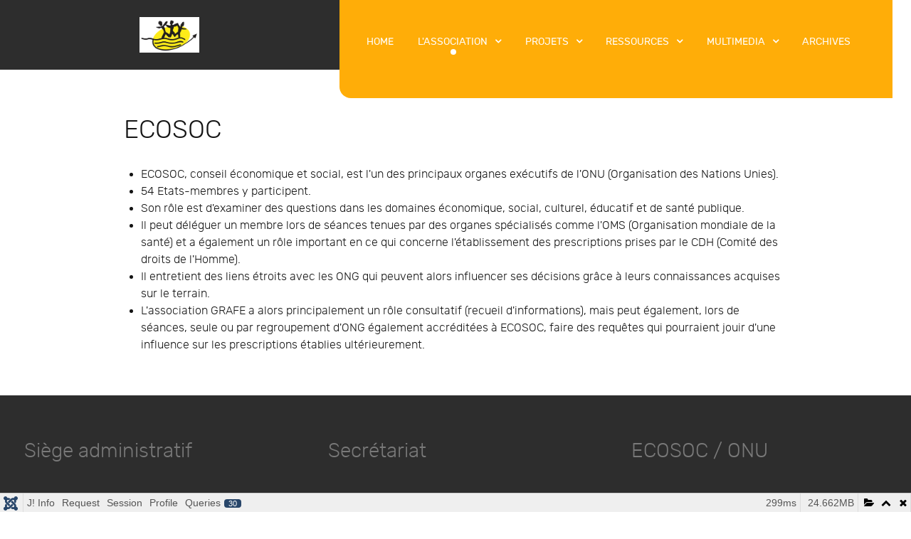

--- FILE ---
content_type: text/html; charset=utf-8
request_url: https://assografe.ch/index.php/fr-fr/l-association/qu-est-ce-que-l-ecosoc
body_size: 13767
content:
<!DOCTYPE html>
<html lang="fr-FR" dir="ltr">
        
<head>
    
            <meta name="viewport" content="width=device-width, initial-scale=1.0">
        <meta http-equiv="X-UA-Compatible" content="IE=edge" />
        

        
            
         <meta charset="utf-8">
	<meta name="author" content="Super User">
	<meta name="description" content="Association GRAFE">
	<meta name="generator" content="Joomla! - Open Source Content Management">
	<title>Qu'est-ce que l'ECOSOC</title>
	<link href="https://assografe.ch/index.php/fr-fr/l-association/qu-est-ce-que-l-ecosoc" rel="alternate" hreflang="fr-FR">
	<link href="https://assografe.ch/index.php/en/l-association-2/qu-est-ce-que-l-ecosoc" rel="alternate" hreflang="en-GB">

    <link href="/media/vendor/fontawesome-free/css/fontawesome.css?5.15.4" rel="stylesheet" data-asset-name="fontawesome" />
	<link href="/media/mod_languages/css/template.css?66ba47bcd4cb20ea51da44a090ec4c9a" rel="stylesheet" data-asset-name="mod_languages" />
	<link href="/media/plg_system_debug/css/debug.css?66ba47bcd4cb20ea51da44a090ec4c9a" rel="stylesheet" data-asset-name="plg.system.debug" data-asset-dependencies="fontawesome" />
	<link href="/media/gantry5/engines/nucleus/css-compiled/nucleus.css" rel="stylesheet" />
	<link href="/templates/rt_protean/custom/css-compiled/protean_9.css" rel="stylesheet" />
	<link href="/media/gantry5/engines/nucleus/css-compiled/bootstrap5.css" rel="stylesheet" />
	<link href="/media/system/css/joomla-fontawesome.min.css" rel="stylesheet" />
	<link href="/media/system/css/debug.css" rel="stylesheet" />
	<link href="/media/gantry5/assets/css/font-awesome.min.css" rel="stylesheet" />
	<link href="/templates/rt_protean/custom/css-compiled/protean-joomla_9.css" rel="stylesheet" />
	<link href="/templates/rt_protean/custom/css-compiled/custom_9.css" rel="stylesheet" />
	<link href="/templates/rt_protean/css/animate.css" rel="stylesheet" />
	<style>.g-owlcarousel-layout-standard .owl-item > div .g-owlcarousel-content {
    left: 10%;
    width: 45%;
}</style>

    <script src="/media/vendor/jquery/js/jquery.js?3.7.1" data-asset-name="jquery"></script>
	<script src="/media/legacy/js/jquery-noconflict.js?647005fc12b79b3ca2bb30c059899d5994e3e34d" data-asset-name="jquery-noconflict" data-asset-dependencies="jquery"></script>
	<script src="/media/plg_system_debug/js/debug.js?66ba47bcd4cb20ea51da44a090ec4c9a" defer data-asset-name="plg.system.debug" data-asset-dependencies="jquery"></script>
	<script src="https://code.jquery.com/ui/1.11.4/jquery-ui.min.js"></script>
	<link href="https://assografe.ch/index.php/fr-fr/l-association/qu-est-ce-que-l-ecosoc" rel="alternate" hreflang="x-default">

    
                
</head>

    <body class="gantry site com_content view-article no-layout no-task dir-ltr itemid-117 outline-9 g-offcanvas-left g-default g-style-preset4">
        
                    

        <div id="g-offcanvas"  data-g-offcanvas-swipe="0" data-g-offcanvas-css3="1">
                        <div class="g-grid">                        

        <div class="g-block size-100">
             <!-- START PARTICLE mobile-menu-7951 -->
            <div id="mobile-menu-7951-particle" class="g-content g-particle">            <div id="g-mobilemenu-container" data-g-menu-breakpoint="48rem"></div>
            </div>            <!-- END PARTICLE mobile-menu-7951 -->
        </div>
            </div>
    </div>
        <div id="g-page-surround">
            <div class="g-offcanvas-hide g-offcanvas-toggle" role="navigation" data-offcanvas-toggle aria-controls="g-offcanvas" aria-expanded="false"><i class="fa fa-fw fa-bars"></i></div>                        

                    
                <section id="g-top">
                                        <div class="g-grid">                        

        <div class="g-block size-100">
             <div class="g-system-messages">
                                            
<div id="system-message-container">
    </div>

            
    </div>
        </div>
            </div>
            
    </section>
        
                <section id="g-navigation">
                                        <div class="g-grid">                        

        <div class="g-block size-38 box6 nomarginall center">
             <!-- START PARTICLE logo-5992 -->
            <div id="logo-5992-particle" class="g-content g-particle">            <a href="/" target="_self" title="Protean" aria-label="Protean" rel="home" class="g-logo">
                        <img src="/images/homepage/logo.png" style="max-height: 50px" alt="Protean" />
            </a>
            </div>            <!-- END PARTICLE logo-5992 -->
        </div>
                    

        <div class="g-block size-62 box1 nomarginall align-left">
             <!-- START PARTICLE menu-4196 -->
            <div id="menu-4196-particle" class="g-content g-particle">            <nav class="g-main-nav" data-g-hover-expand="true">
        <ul class="g-toplevel">
                                                                                                                
        
                
        
                
        
        <li class="g-menu-item g-menu-item-type-component g-menu-item-109 g-standard  ">
                            <a class="g-menu-item-container" href="/index.php/fr-fr/">
                                                                <span class="g-menu-item-content">
                                    <span class="g-menu-item-title">Home</span>
            
                    </span>
                                                </a>
                                </li>
    
                                                                                                
        
                
        
                
        
        <li class="g-menu-item g-menu-item-type-component g-menu-item-110 g-parent active g-standard g-menu-item-link-parent ">
                            <a class="g-menu-item-container" href="/index.php/fr-fr/l-association">
                                                                <span class="g-menu-item-content">
                                    <span class="g-menu-item-title">L&#039;association</span>
            
                    </span>
                    <span class="g-menu-parent-indicator" data-g-menuparent=""></span>                            </a>
                                                                            <ul class="g-dropdown g-inactive g-fade g-dropdown-right">
            <li class="g-dropdown-column">
                        <div class="g-grid">
                        <div class="g-block size-100">
            <ul class="g-sublevel">
                <li class="g-level-1 g-go-back">
                    <a class="g-menu-item-container" href="#" data-g-menuparent=""><span>Back</span></a>
                </li>
                                                                                                                    
        
                
        
                
        
        <li class="g-menu-item g-menu-item-type-component g-menu-item-111  ">
                            <a class="g-menu-item-container" href="/index.php/fr-fr/l-association/descriptif">
                                                                <span class="g-menu-item-content">
                                    <span class="g-menu-item-title">Descriptif</span>
            
                    </span>
                                                </a>
                                </li>
    
                                                                                                
        
                
        
                
        
        <li class="g-menu-item g-menu-item-type-component g-menu-item-116  ">
                            <a class="g-menu-item-container" href="/index.php/fr-fr/l-association/fonctionnement">
                                                                <span class="g-menu-item-content">
                                    <span class="g-menu-item-title">Fonctionnement</span>
            
                    </span>
                                                </a>
                                </li>
    
                                                                                                
        
                
        
                
        
        <li class="g-menu-item g-menu-item-type-component g-menu-item-117 active  ">
                            <a class="g-menu-item-container" href="/index.php/fr-fr/l-association/qu-est-ce-que-l-ecosoc">
                                                                <span class="g-menu-item-content">
                                    <span class="g-menu-item-title">Qu&#039;est-ce que l&#039;ECOSOC</span>
            
                    </span>
                                                </a>
                                </li>
    
                                                                                                
        
                
        
                
        
        <li class="g-menu-item g-menu-item-type-component g-menu-item-118  ">
                            <a class="g-menu-item-container" href="/index.php/fr-fr/l-association/rapports-d-activite">
                                                                <span class="g-menu-item-content">
                                    <span class="g-menu-item-title">Rapports d&#039;activité</span>
            
                    </span>
                                                </a>
                                </li>
    
                                                                                                
        
                
        
                
        
        <li class="g-menu-item g-menu-item-type-component g-menu-item-119  ">
                            <a class="g-menu-item-container" href="/index.php/fr-fr/l-association/comite">
                                                                <span class="g-menu-item-content">
                                    <span class="g-menu-item-title">Comité</span>
            
                    </span>
                                                </a>
                                </li>
    
                                                                                                
        
                
        
                
        
        <li class="g-menu-item g-menu-item-type-component g-menu-item-361  ">
                            <a class="g-menu-item-container" href="/index.php/fr-fr/l-association/bilan-financier">
                                                                <span class="g-menu-item-content">
                                    <span class="g-menu-item-title">Bilan financier</span>
            
                    </span>
                                                </a>
                                </li>
    
    
            </ul>
        </div>
            </div>

            </li>
        </ul>
            </li>
    
                                                                                                
        
                
        
                
        
        <li class="g-menu-item g-menu-item-type-component g-menu-item-112 g-parent g-standard g-menu-item-link-parent ">
                            <a class="g-menu-item-container" href="/index.php/fr-fr/projets-et-realisations">
                                                                <span class="g-menu-item-content">
                                    <span class="g-menu-item-title">Projets</span>
            
                    </span>
                    <span class="g-menu-parent-indicator" data-g-menuparent=""></span>                            </a>
                                                                            <ul class="g-dropdown g-inactive g-fade g-dropdown-right">
            <li class="g-dropdown-column">
                        <div class="g-grid">
                        <div class="g-block size-100">
            <ul class="g-sublevel">
                <li class="g-level-1 g-go-back">
                    <a class="g-menu-item-container" href="#" data-g-menuparent=""><span>Back</span></a>
                </li>
                                                                                                                    
        
                
        
                
        
        <li class="g-menu-item g-menu-item-type-component g-menu-item-120  ">
                            <a class="g-menu-item-container" href="/index.php/fr-fr/projets-et-realisations/realisations">
                                                                <span class="g-menu-item-content">
                                    <span class="g-menu-item-title">Réalisations</span>
            
                    </span>
                                                </a>
                                </li>
    
                                                                                                
        
                
        
                
        
        <li class="g-menu-item g-menu-item-type-component g-menu-item-121 g-parent g-menu-item-link-parent ">
                            <a class="g-menu-item-container" href="/index.php/fr-fr/projets-et-realisations/les-pays">
                                                                <span class="g-menu-item-content">
                                    <span class="g-menu-item-title">Les pays</span>
            
                    </span>
                    <span class="g-menu-parent-indicator" data-g-menuparent=""></span>                            </a>
                                                                            <ul class="g-dropdown g-inactive g-fade g-dropdown-right">
            <li class="g-dropdown-column">
                        <div class="g-grid">
                        <div class="g-block size-100">
            <ul class="g-sublevel">
                <li class="g-level-2 g-go-back">
                    <a class="g-menu-item-container" href="#" data-g-menuparent=""><span>Back</span></a>
                </li>
                                                                                                                    
        
                
        
                
        
        <li class="g-menu-item g-menu-item-type-component g-menu-item-123  ">
                            <a class="g-menu-item-container" href="/index.php/fr-fr/projets-et-realisations/les-pays/projets-en-cours">
                                                                <span class="g-menu-item-content">
                                    <span class="g-menu-item-title">Sénégal (projets en cours)</span>
            
                    </span>
                                                </a>
                                </li>
    
                                                                                                
        
                
        
                
        
        <li class="g-menu-item g-menu-item-type-component g-menu-item-124  ">
                            <a class="g-menu-item-container" href="/index.php/fr-fr/projets-et-realisations/les-pays/projets-realises">
                                                                <span class="g-menu-item-content">
                                    <span class="g-menu-item-title">Sénégal (projets réalisés)</span>
            
                    </span>
                                                </a>
                                </li>
    
                                                                                                
        
                
        
                
        
        <li class="g-menu-item g-menu-item-type-component g-menu-item-125  ">
                            <a class="g-menu-item-container" href="/index.php/fr-fr/projets-et-realisations/les-pays/burkina-faso">
                                                                <span class="g-menu-item-content">
                                    <span class="g-menu-item-title">Burkina Faso</span>
            
                    </span>
                                                </a>
                                </li>
    
                                                                                                
        
                
        
                
        
        <li class="g-menu-item g-menu-item-type-component g-menu-item-126  ">
                            <a class="g-menu-item-container" href="/index.php/fr-fr/projets-et-realisations/les-pays/cote-d-ivoire">
                                                                <span class="g-menu-item-content">
                                    <span class="g-menu-item-title">Côte d&#039;Ivoire</span>
            
                    </span>
                                                </a>
                                </li>
    
    
            </ul>
        </div>
            </div>

            </li>
        </ul>
            </li>
    
                                                                                                
        
                
        
                
        
        <li class="g-menu-item g-menu-item-type-component g-menu-item-127  ">
                            <a class="g-menu-item-container" href="/index.php/fr-fr/projets-et-realisations/qu-est-ce-qu-un-microcredit">
                                                                <span class="g-menu-item-content">
                                    <span class="g-menu-item-title">Qu&#039;est-ce qu&#039;un microcrédit?</span>
            
                    </span>
                                                </a>
                                </li>
    
                                                                                                
        
                
        
                
        
        <li class="g-menu-item g-menu-item-type-component g-menu-item-128  ">
                            <a class="g-menu-item-container" href="/index.php/fr-fr/projets-et-realisations/projet-ponctuel">
                                                                <span class="g-menu-item-content">
                                    <span class="g-menu-item-title">Projet ponctuel</span>
            
                    </span>
                                                </a>
                                </li>
    
    
            </ul>
        </div>
            </div>

            </li>
        </ul>
            </li>
    
                                                                                                
        
                
        
                
        
        <li class="g-menu-item g-menu-item-type-component g-menu-item-113 g-parent g-standard g-menu-item-link-parent ">
                            <a class="g-menu-item-container" href="/index.php/fr-fr/ressources">
                                                                <span class="g-menu-item-content">
                                    <span class="g-menu-item-title">Ressources</span>
            
                    </span>
                    <span class="g-menu-parent-indicator" data-g-menuparent=""></span>                            </a>
                                                                            <ul class="g-dropdown g-inactive g-fade g-dropdown-right">
            <li class="g-dropdown-column">
                        <div class="g-grid">
                        <div class="g-block size-100">
            <ul class="g-sublevel">
                <li class="g-level-1 g-go-back">
                    <a class="g-menu-item-container" href="#" data-g-menuparent=""><span>Back</span></a>
                </li>
                                                                                                                    
        
                
        
                
        
        <li class="g-menu-item g-menu-item-type-component g-menu-item-129  ">
                            <a class="g-menu-item-container" href="/index.php/fr-fr/ressources/financement">
                                                                <span class="g-menu-item-content">
                                    <span class="g-menu-item-title">Financement</span>
            
                    </span>
                                                </a>
                                </li>
    
                                                                                                
        
                
        
                
        
        <li class="g-menu-item g-menu-item-type-component g-menu-item-130  ">
                            <a class="g-menu-item-container" href="/index.php/fr-fr/ressources/soutenir-l-association">
                                                                <span class="g-menu-item-content">
                                    <span class="g-menu-item-title">Soutenir l&#039;association</span>
            
                    </span>
                                                </a>
                                </li>
    
    
            </ul>
        </div>
            </div>

            </li>
        </ul>
            </li>
    
                                                                                                
        
                
        
                
        
        <li class="g-menu-item g-menu-item-type-component g-menu-item-114 g-parent g-standard g-menu-item-link-parent ">
                            <a class="g-menu-item-container" href="/index.php/fr-fr/multimedia">
                                                                <span class="g-menu-item-content">
                                    <span class="g-menu-item-title">Multimedia</span>
            
                    </span>
                    <span class="g-menu-parent-indicator" data-g-menuparent=""></span>                            </a>
                                                                            <ul class="g-dropdown g-inactive g-fade g-dropdown-right">
            <li class="g-dropdown-column">
                        <div class="g-grid">
                        <div class="g-block size-100">
            <ul class="g-sublevel">
                <li class="g-level-1 g-go-back">
                    <a class="g-menu-item-container" href="#" data-g-menuparent=""><span>Back</span></a>
                </li>
                                                                                                                    
        
                
        
                
        
        <li class="g-menu-item g-menu-item-type-component g-menu-item-131  ">
                            <a class="g-menu-item-container" href="/index.php/fr-fr/multimedia/galerie-de-photos">
                                                                <span class="g-menu-item-content">
                                    <span class="g-menu-item-title">Galerie de photos</span>
            
                    </span>
                                                </a>
                                </li>
    
                                                                                                
        
                
        
                
        
        <li class="g-menu-item g-menu-item-type-component g-menu-item-132  ">
                            <a class="g-menu-item-container" href="/index.php/fr-fr/multimedia/videos">
                                                                <span class="g-menu-item-content">
                                    <span class="g-menu-item-title">Vidéos</span>
            
                    </span>
                                                </a>
                                </li>
    
                                                                                                
        
                
        
                
        
        <li class="g-menu-item g-menu-item-type-component g-menu-item-133  ">
                            <a class="g-menu-item-container" href="/index.php/fr-fr/multimedia/presse">
                                                                <span class="g-menu-item-content">
                                    <span class="g-menu-item-title">Presse</span>
            
                    </span>
                                                </a>
                                </li>
    
                                                                                                
        
                
        
                
        
        <li class="g-menu-item g-menu-item-type-component g-menu-item-134  ">
                            <a class="g-menu-item-container" href="/index.php/fr-fr/multimedia/poeme">
                                                                <span class="g-menu-item-content">
                                    <span class="g-menu-item-title">Poème</span>
            
                    </span>
                                                </a>
                                </li>
    
                                                                                                
        
                
        
                
        
        <li class="g-menu-item g-menu-item-type-component g-menu-item-135  ">
                            <a class="g-menu-item-container" href="/index.php/fr-fr/multimedia/recits-de-voyage">
                                                                <span class="g-menu-item-content">
                                    <span class="g-menu-item-title">Récits de voyage</span>
            
                    </span>
                                                </a>
                                </li>
    
                                                                                                
        
                
        
                
        
        <li class="g-menu-item g-menu-item-type-component g-menu-item-136  ">
                            <a class="g-menu-item-container" href="/index.php/fr-fr/multimedia/carte-du-senegal">
                                                                <span class="g-menu-item-content">
                                    <span class="g-menu-item-title">Carte du sénégal</span>
            
                    </span>
                                                </a>
                                </li>
    
                                                                                                
        
                
        
                
        
        <li class="g-menu-item g-menu-item-type-component g-menu-item-137  ">
                            <a class="g-menu-item-container" href="/index.php/fr-fr/multimedia/carte-du-burkina-faso">
                                                                <span class="g-menu-item-content">
                                    <span class="g-menu-item-title">Carte du Burkina Faso</span>
            
                    </span>
                                                </a>
                                </li>
    
                                                                                                
        
                
        
                
        
        <li class="g-menu-item g-menu-item-type-component g-menu-item-138  ">
                            <a class="g-menu-item-container" href="/index.php/fr-fr/multimedia/carte-de-la-cote-d-ivoire">
                                                                <span class="g-menu-item-content">
                                    <span class="g-menu-item-title">Carte de la Côte d&#039;Ivoire</span>
            
                    </span>
                                                </a>
                                </li>
    
    
            </ul>
        </div>
            </div>

            </li>
        </ul>
            </li>
    
                                                                                                
        
                
        
                
        
        <li class="g-menu-item g-menu-item-type-component g-menu-item-115 g-standard  ">
                            <a class="g-menu-item-container" href="/index.php/fr-fr/archives">
                                                                <span class="g-menu-item-content">
                                    <span class="g-menu-item-title">Archives</span>
            
                    </span>
                                                </a>
                                </li>
    
    
        </ul>
    </nav>
            </div>            <!-- END PARTICLE menu-4196 -->
        </div>
            </div>
            
    </section>
    
                                
    
    
                <section id="g-container-main" class="g-wrapper">
                            <div class="g-grid">                        

        <div class="g-block size-100">
             <main id="g-mainbar">
                                        <div class="g-grid">                        

        <div class="g-block size-100">
             <div class="g-content">
                                                            <div class="platform-content container"><div class="row"><div class="col"><div class="com-content-article item-page" itemscope itemtype="https://schema.org/Article">
    <meta itemprop="inLanguage" content="fr-FR">
    
    
        
        
    
    
        
                                                <div itemprop="articleBody" class="com-content-article__body">
        <h2>ECOSOC</h2>
<ul>
<li>ECOSOC, conseil économique et social, est l'un des principaux organes exécutifs de l'ONU (Organisation des Nations Unies).</li>
<li>54 Etats-membres y participent.</li>
<li>Son rôle est d'examiner des questions dans les domaines économique, social, culturel, éducatif et de santé publique.</li>
<li>Il peut déléguer un membre lors de séances tenues par des organes spécialisés comme l'OMS (Organisation mondiale de la santé) et a également un rôle important en ce qui concerne l'établissement des prescriptions prises par le CDH (Comité des droits de l'Homme).</li>
<li>Il entretient des liens étroits avec les ONG qui peuvent alors influencer ses décisions grâce à leurs connaissances acquises sur le terrain.</li>
<li>L'association GRAFE a alors principalement un rôle consultatif (recueil d'informations), mais peut également, lors de séances, seule ou par regroupement d'ONG également accréditées à ECOSOC, faire des requêtes qui pourraient jouir d'une influence sur les prescriptions établies ultérieurement.</li>
</ul>     </div>

        
                                        </div></div></div></div>
    
            
    </div>
        </div>
            </div>
            
    </main>
        </div>
            </div>
    
    </section>
    
        
                <section id="g-copyright">
                                        <div class="g-grid">                        

        <div class="g-block  size-33-3">
             <!-- START PARTICLE custom-8641 -->
            <div id="custom-8641-particle" class="g-content g-particle">            <h4>Siège administratif</h4>
<br />
<strong>Marie Graf<br />
Présidente et directrice</strong>
<br />
<br />
Case postale 1220 - 1180 Rolle<br />
tél.: + 41 79 212 12 59<br />
Postfinance Bern<br />
Nordring 8 - 3030 Bern Switzerland<br />
CCP 17-382527-4<br />
(IBAN : CH02 0900 0000 1738 2527 4 - BIC/SWIFT : POFICHBEXXX)
            </div>            <!-- END PARTICLE custom-8641 -->
        </div>
                    

        <div class="g-block  size-33-3">
             <!-- START PARTICLE custom-4436 -->
            <div id="custom-4436-particle" class="g-content g-particle">            <h4>Secrétariat</h4>
<br />
tél.: + 41 21 323 65 34<br />
fax : + 41 21 323 07 96<br />
<br />
Courriel: info@assografe.ch
            </div>            <!-- END PARTICLE custom-4436 -->
        </div>
                    

        <div class="g-block  size-33-3">
             <!-- START PARTICLE custom-9146 -->
            <div id="custom-9146-particle" class="g-content g-particle">            <h4>ECOSOC / ONU</h4>
<br />
L'association GRAFE est une ONG avec statut consultatif à l'ECOSOC (conseil économique et social des Nations Unies).
            </div>            <!-- END PARTICLE custom-9146 -->
        </div>
            </div>
                            <div class="g-grid">                        

        <div class="g-block  size-33-3">
             <!-- START PARTICLE branding-5006 -->
            <div id="branding-5006-particle" class="g-content g-particle">            <div class="g-branding g-branding">
    Association GRAFE &copy; 2025
</div>
            </div>            <!-- END PARTICLE branding-5006 -->
        </div>
                    

        <div class="g-block size-10">
             <!-- START POSITION module-instance -->
        <div class="g-content">
                                    <div class="platform-content"><div class="mod-languages">
    <p class="visually-hidden" id="language_picker_des_91">Select your language</p>


    <ul aria-labelledby="language_picker_des_91" class="mod-languages__list lang-inline">

                                            <li class="lang-active">
                <a aria-current="true"  href="https://assografe.ch/index.php/fr-fr/l-association/qu-est-ce-que-l-ecosoc">
                                                                        <img title="fr-FR" src="/media/mod_languages/images/fr.gif" alt="fr-FR">                                                            </a>
            </li>
                                        <li>
                <a  href="/index.php/en/l-association-2/qu-est-ce-que-l-ecosoc">
                                                                        <img title="English (United Kingdom)" src="/media/mod_languages/images/en_gb.gif" alt="English (United Kingdom)">                                                            </a>
            </li>
                </ul>

</div></div>
            
        </div>
        <!-- END POSITION module-instance -->
        </div>
                    

        <div class="g-block size-56 align-right">
             <!-- START PARTICLE totop-5937 -->
            <div id="totop-5937-particle" class="g-content g-particle">            <div class="g-totop g-particle">
    <div class="g-totop">
        <a href="#" id="g-totop" rel="nofollow">
            <i class="fa fa-angle-double-up fa-fw"></i>            To Top                    </a>
    </div>
</div>
            </div>            <!-- END PARTICLE totop-5937 -->
        </div>
            </div>
            
    </section>
    
                        

        </div>
                    

                        <script type="text/javascript" src="/media/gantry5/assets/js/main.js"></script>
    

    

        
    <link rel="stylesheet" type="text/css" href="/media/vendor/debugbar/vendor/highlightjs/styles/github.css">
<link rel="stylesheet" type="text/css" href="/media/vendor/debugbar/debugbar.css">
<link rel="stylesheet" type="text/css" href="/media/vendor/debugbar/widgets.css">
<link rel="stylesheet" type="text/css" href="/media/vendor/debugbar/openhandler.css">
<link rel="stylesheet" type="text/css" href="/media/plg_system_debug/widgets/info/widget.min.css">
<link rel="stylesheet" type="text/css" href="/media/plg_system_debug/widgets/sqlqueries/widget.min.css">
<script type="text/javascript" src="/media/vendor/debugbar/vendor/highlightjs/highlight.pack.js" defer></script>
<script type="text/javascript" src="/media/vendor/debugbar/debugbar.js" defer></script>
<script type="text/javascript" src="/media/vendor/debugbar/widgets.js" defer></script>
<script type="text/javascript" src="/media/vendor/debugbar/openhandler.js" defer></script>
<script type="text/javascript" src="/media/plg_system_debug/widgets/info/widget.min.js" defer></script>
<script type="text/javascript" src="/media/plg_system_debug/widgets/sqlqueries/widget.min.js" defer></script>
<script type="module">
var phpdebugbar = new PhpDebugBar.DebugBar();
phpdebugbar.addTab("info", new PhpDebugBar.DebugBar.Tab({"icon":"info-circle","title":"J! Info", "widget": new PhpDebugBar.Widgets.InfoWidget()}));
phpdebugbar.addIndicator("memory", new PhpDebugBar.DebugBar.Indicator({"icon":"cogs","tooltip":"Memory Usage"}), "right");
phpdebugbar.addTab("request", new PhpDebugBar.DebugBar.Tab({"icon":"tags","title":"Request", "widget": new PhpDebugBar.Widgets.VariableListWidget()}));
phpdebugbar.addTab("session", new PhpDebugBar.DebugBar.Tab({"icon":"key","title":"Session", "widget": new PhpDebugBar.Widgets.VariableListWidget()}));
phpdebugbar.addIndicator("profileTime", new PhpDebugBar.DebugBar.Indicator({"icon":"clock-o","tooltip":"Request Duration"}), "right");
phpdebugbar.addTab("profile", new PhpDebugBar.DebugBar.Tab({"icon":"clock-o","title":"Profile", "widget": new PhpDebugBar.Widgets.TimelineWidget()}));
phpdebugbar.addTab("queries", new PhpDebugBar.DebugBar.Tab({"icon":"database","title":"Queries", "widget": new PhpDebugBar.Widgets.SQLQueriesWidget()}));
phpdebugbar.setDataMap({
"info": ["info", {}],
"memory": ["memory.peak_usage_str", '0B'],
"request": ["request", {}],
"session": ["session.data", []],
"profileTime": ["profile.duration_str", '0ms'],
"profile": ["profile", {}],
"queries": ["queries.data", []],
"queries:badge": ["queries.count", null]
});
phpdebugbar.restoreState();
phpdebugbar.ajaxHandler = new PhpDebugBar.AjaxHandler(phpdebugbar, undefined, true);
if (jQuery) phpdebugbar.ajaxHandler.bindToJquery(jQuery);
phpdebugbar.setOpenHandler(new PhpDebugBar.OpenHandler({"url":"\/index.php?option=com_ajax&plugin=debug&group=system&format=raw&action=openhandler&f3808d8d34688af1c8c8321117b20213=1"}));
phpdebugbar.addDataSet({"__meta":{"id":"X331e8331f56aa152eafb87bb612d74c6","datetime":"2025-11-05 18:31:02","utime":1762363862.333156,"method":"GET","uri":"\/index.php\/fr-fr\/l-association\/qu-est-ce-que-l-ecosoc","ip":"18.188.87.243"},"info":{"phpVersion":"8.1.33","joomlaVersion":"4.4.14","requestId":"X331e8331f56aa152eafb87bb612d74c6","identity":{"type":"guest"},"response":{"status_code":200},"template":{"template":"rt_protean","home":"fr-FR","id":9},"database":{"dbserver":"mysql","dbversion":"10.6.18-MariaDB-deb11-log","dbcollation":"utf8mb3_general_ci","dbconnectioncollation":"utf8mb4_general_ci","dbconnectionencryption":"","dbconnencryptsupported":true}},"juser":{"user_id":0},"memory":{"peak_usage":25860160,"peak_usage_str":"24.662MB"},"request":{"$_GET":"[]","$_POST":"[]","$_SESSION":"array:1 [\n  \"joomla\" => \"***redacted***\"\n]","$_COOKIE":"[]","$_SERVER":"array:59 [\n  \"TEMP\" => \"\/home\/clients\/950c6cf0538bf7f4c27498253ce3efa1\/tmp\"\n  \"TMPDIR\" => \"\/home\/clients\/950c6cf0538bf7f4c27498253ce3efa1\/tmp\"\n  \"TMP\" => \"\/home\/clients\/950c6cf0538bf7f4c27498253ce3efa1\/tmp\"\n  \"ORIG_PATH_TRANSLATED\" => \"\/home\/clients\/950c6cf0538bf7f4c27498253ce3efa1\/webnew\/index.php\/fr-fr\/l-association\/qu-est-ce-que-l-ecosoc\"\n  \"ORIG_SCRIPT_FILENAME\" => \"\/home\/clients\/950c6cf0538bf7f4c27498253ce3efa1\/.config\/apache\/assografe.ch\/.fpm\/php5.external\"\n  \"ORIG_SCRIPT_NAME\" => \"\/.fpm\/php5.external\"\n  \"ORIG_PATH_INFO\" => \"\/index.php\/fr-fr\/l-association\/qu-est-ce-que-l-ecosoc\"\n  \"PATH_TRANSLATED\" => \"\/home\/clients\/950c6cf0538bf7f4c27498253ce3efa1\/webnew\/fr-fr\/l-association\/qu-est-ce-que-l-ecosoc\"\n  \"PATH_INFO\" => \"\/fr-fr\/l-association\/qu-est-ce-que-l-ecosoc\"\n  \"SCRIPT_NAME\" => \"\/index.php\"\n  \"REQUEST_URI\" => \"\/index.php\/fr-fr\/l-association\/qu-est-ce-que-l-ecosoc\"\n  \"QUERY_STRING\" => \"\"\n  \"REQUEST_METHOD\" => \"GET\"\n  \"SERVER_PROTOCOL\" => \"HTTP\/1.1\"\n  \"GATEWAY_INTERFACE\" => \"CGI\/1.1\"\n  \"REDIRECT_URL\" => \"\/index.php\/fr-fr\/l-association\/qu-est-ce-que-l-ecosoc\"\n  \"REMOTE_PORT\" => \"40818\"\n  \"SCRIPT_FILENAME\" => \"\/home\/clients\/950c6cf0538bf7f4c27498253ce3efa1\/webnew\/index.php\"\n  \"SERVER_ADMIN\" => \"webmaster@new.assografe.ch\"\n  \"CONTEXT_DOCUMENT_ROOT\" => \"\/home\/clients\/950c6cf0538bf7f4c27498253ce3efa1\/.config\/apache\/assografe.ch\/.fpm\/\"\n  \"CONTEXT_PREFIX\" => \"\/.fpm\/\"\n  \"REQUEST_SCHEME\" => \"https\"\n  \"DOCUMENT_ROOT\" => \"\/home\/clients\/950c6cf0538bf7f4c27498253ce3efa1\/webnew\"\n  \"REMOTE_ADDR\" => \"18.188.87.243\"\n  \"SERVER_PORT\" => \"443\"\n  \"SERVER_ADDR\" => \"127.0.0.80\"\n  \"SERVER_NAME\" => \"assografe.ch\"\n  \"SERVER_SOFTWARE\" => \"Apache\"\n  \"SERVER_SIGNATURE\" => \"\"\n  \"PATH\" => \"\/usr\/local\/sbin:\/usr\/local\/bin:\/usr\/sbin:\/usr\/bin:\/sbin:\/bin\"\n  \"HTTP_X_FORWARDED_PROTO\" => \"https\"\n  \"HTTP_HOST\" => \"assografe.ch\"\n  \"HTTP_ACCEPT_ENCODING\" => \"gzip, deflate, br\"\n  \"HTTP_SEC_FETCH_DEST\" => \"document\"\n  \"HTTP_SEC_FETCH_USER\" => \"?1\"\n  \"HTTP_SEC_FETCH_MODE\" => \"navigate\"\n  \"HTTP_SEC_FETCH_SITE\" => \"none\"\n  \"HTTP_ACCEPT\" => \"text\/html,application\/xhtml+xml,application\/xml;q=0.9,image\/webp,image\/apng,*\/*;q=0.8,application\/signed-exchange;v=b3;q=0.9\"\n  \"HTTP_USER_AGENT\" => \"Mozilla\/5.0 (Macintosh; Intel Mac OS X 10_15_7) AppleWebKit\/537.36 (KHTML, like Gecko) Chrome\/131.0.0.0 Safari\/537.36; ClaudeBot\/1.0; +claudebot@anthropic.com)\"\n  \"HTTP_UPGRADE_INSECURE_REQUESTS\" => \"1\"\n  \"HTTP_CACHE_CONTROL\" => \"no-cache\"\n  \"HTTP_PRAGMA\" => \"no-cache\"\n  \"PHP_VERSION\" => \"8.1\"\n  \"SCRIPT_URI\" => \"https:\/\/assografe.ch\/index.php\/fr-fr\/l-association\/qu-est-ce-que-l-ecosoc\"\n  \"SCRIPT_URL\" => \"\/index.php\/fr-fr\/l-association\/qu-est-ce-que-l-ecosoc\"\n  \"HTTPS\" => \"on\"\n  \"UNIQUE_ID\" => \"aQuJ1kYPpaeS0YBhZPW3agAAAA8\"\n  \"REDIRECT_STATUS\" => \"200\"\n  \"REDIRECT_HANDLER\" => \"php5-fcgi\"\n  \"REDIRECT_HTTP_AUTHORIZATION\" => \"\"\n  \"REDIRECT_PHP_VERSION\" => \"8.1\"\n  \"REDIRECT_SCRIPT_URI\" => \"https:\/\/assografe.ch\/index.php\/fr-fr\/l-association\/qu-est-ce-que-l-ecosoc\"\n  \"REDIRECT_SCRIPT_URL\" => \"\/index.php\/fr-fr\/l-association\/qu-est-ce-que-l-ecosoc\"\n  \"REDIRECT_HTTPS\" => \"on\"\n  \"REDIRECT_UNIQUE_ID\" => \"aQuJ1kYPpaeS0YBhZPW3agAAAA8\"\n  \"FCGI_ROLE\" => \"RESPONDER\"\n  \"PHP_SELF\" => \"\/index.php\/fr-fr\/l-association\/qu-est-ce-que-l-ecosoc\"\n  \"REQUEST_TIME_FLOAT\" => 1762363862.0245\n  \"REQUEST_TIME\" => 1762363862\n]"},"session":{"data":{"session":"array:2 [\n  \"counter\" => 1\n  \"timer\" => array:3 [\n    \"start\" => 1762363862\n    \"last\" => 1762363862\n    \"now\" => 1762363862\n  ]\n]","registry":"array:3 [\n  \"data\" => []\n  \"initialized\" => false\n  \"separator\" => \".\"\n]","user":"array:18 [\n  \"id\" => 0\n  \"name\" => null\n  \"username\" => null\n  \"email\" => null\n  \"password\" => \"***redacted***\"\n  \"password_clear\" => \"***redacted***\"\n  \"block\" => null\n  \"sendEmail\" => 0\n  \"registerDate\" => null\n  \"lastvisitDate\" => null\n  \"activation\" => null\n  \"params\" => null\n  \"groups\" => array:1 [\n    0 => \"9\"\n  ]\n  \"guest\" => 1\n  \"lastResetTime\" => null\n  \"resetCount\" => null\n  \"requireReset\" => null\n  \"aid\" => 0\n]","plg_system_languagefilter":"array:1 [\n  \"language\" => \"fr-FR\"\n]"}},"profile":{"start":1762363862.024485,"end":1762363862.32344,"duration":0.29895496368408203,"duration_str":"299ms","measures":[{"label":"afterLoad (4.08MB)","start":1762363862.024485,"relative_start":0,"end":1762363862.057434,"relative_end":-0.2660059928894043,"duration":0.032948970794677734,"duration_str":"32.95ms","params":[],"collector":null},{"label":"afterInitialise (6.74MB)","start":1762363862.057434,"relative_start":0.032948970794677734,"end":1762363862.145009,"relative_end":-0.17843103408813477,"duration":0.08757495880126953,"duration_str":"87.57ms","params":[],"collector":null},{"label":"afterRoute (3.12MB)","start":1762363862.145009,"relative_start":0.12052392959594727,"end":1762363862.182261,"relative_end":-0.14117908477783203,"duration":0.037251949310302734,"duration_str":"37.25ms","params":[],"collector":null},{"label":"beforeRenderComponent com_content (379.88KB)","start":1762363862.182261,"relative_start":0.15777587890625,"end":1762363862.186065,"relative_end":-0.1373751163482666,"duration":0.0038039684295654297,"duration_str":"3.8ms","params":[],"collector":null},{"label":"Before Access::preloadComponents (all components) (1.37MB)","start":1762363862.186065,"relative_start":0.16157984733581543,"end":1762363862.195926,"relative_end":-0.12751412391662598,"duration":0.009860992431640625,"duration_str":"9.86ms","params":[],"collector":null},{"label":"After Access::preloadComponents (all components) (122.91KB)","start":1762363862.195926,"relative_start":0.17144083976745605,"end":1762363862.197427,"relative_end":-0.12601304054260254,"duration":0.0015010833740234375,"duration_str":"1.5ms","params":[],"collector":null},{"label":"Before Access::preloadPermissions (com_content) (2.76KB)","start":1762363862.197427,"relative_start":0.1729419231414795,"end":1762363862.197459,"relative_end":-0.12598109245300293,"duration":3.1948089599609375e-5,"duration_str":"32\u03bcs","params":[],"collector":null},{"label":"After Access::preloadPermissions (com_content) (40.51KB)","start":1762363862.197459,"relative_start":0.1729738712310791,"end":1762363862.198768,"relative_end":-0.12467217445373535,"duration":0.0013089179992675781,"duration_str":"1.31ms","params":[],"collector":null},{"label":"Before Access::getAssetRules (id:73 name:com_content.article.4) (6.8KB)","start":1762363862.198768,"relative_start":0.17428278923034668,"end":1762363862.1988,"relative_end":-0.12463998794555664,"duration":3.218650817871094e-5,"duration_str":"32\u03bcs","params":[],"collector":null},{"label":"After Access::getAssetRules (id:73 name:com_content.article.4) (90.87KB)","start":1762363862.1988,"relative_start":0.1743149757385254,"end":1762363862.199168,"relative_end":-0.12427210807800293,"duration":0.00036787986755371094,"duration_str":"368\u03bcs","params":[],"collector":null},{"label":"afterRenderComponent com_content (1.95MB)","start":1762363862.199168,"relative_start":0.1746828556060791,"end":1762363862.22913,"relative_end":-0.09431004524230957,"duration":0.02996206283569336,"duration_str":"29.96ms","params":[],"collector":null},{"label":"Before Access::getAssetRules (id:8 name:com_content) (176.66KB)","start":1762363862.22913,"relative_start":0.20464491844177246,"end":1762363862.233184,"relative_end":-0.0902559757232666,"duration":0.004054069519042969,"duration_str":"4.05ms","params":[],"collector":null},{"label":"After Access::getAssetRules (id:8 name:com_content) (1.59KB)","start":1762363862.233184,"relative_start":0.20869898796081543,"end":1762363862.233205,"relative_end":-0.09023499488830566,"duration":2.09808349609375e-5,"duration_str":"21\u03bcs","params":[],"collector":null},{"label":"afterDispatch (17.05KB)","start":1762363862.233205,"relative_start":0.20871996879577637,"end":1762363862.234679,"relative_end":-0.0887610912322998,"duration":0.0014739036560058594,"duration_str":"1.47ms","params":[],"collector":null},{"label":"beforeRenderRawModule mod_languages (S\u00e9lecteur de langue) (4.57MB)","start":1762363862.234679,"relative_start":0.21019387245178223,"end":1762363862.293384,"relative_end":-0.030055999755859375,"duration":0.05870509147644043,"duration_str":"58.71ms","params":[],"collector":null},{"label":"afterRenderRawModule mod_languages (S\u00e9lecteur de langue) (506.03KB)","start":1762363862.293384,"relative_start":0.26889896392822266,"end":1762363862.30128,"relative_end":-0.022160053253173828,"duration":0.007895946502685547,"duration_str":"7.9ms","params":[],"collector":null},{"label":"beforeRenderModule mod_languages (S\u00e9lecteur de langue) (720B)","start":1762363862.30128,"relative_start":0.2767949104309082,"end":1762363862.301294,"relative_end":-0.022145986557006836,"duration":1.4066696166992188e-5,"duration_str":"14\u03bcs","params":[],"collector":null},{"label":"afterRenderModule mod_languages (S\u00e9lecteur de langue) (2.55KB)","start":1762363862.301294,"relative_start":0.2768089771270752,"end":1762363862.301402,"relative_end":-0.022037982940673828,"duration":0.00010800361633300781,"duration_str":"108\u03bcs","params":[],"collector":null},{"label":"afterRender (960.34KB)","start":1762363862.301402,"relative_start":0.2769169807434082,"end":1762363862.322089,"relative_end":-0.0013511180877685547,"duration":0.020686864852905273,"duration_str":"20.69ms","params":[],"collector":null}],"rawMarks":[{"prefix":"Application","time":32.948970794677734,"totalTime":32.948970794677734,"memory":4.079887390136719,"totalMemory":4.481536865234375,"label":"afterLoad"},{"prefix":"Application","time":87.57495880126953,"totalTime":120.52392959594727,"memory":6.74481201171875,"totalMemory":11.226348876953125,"label":"afterInitialise"},{"prefix":"Application","time":37.251949310302734,"totalTime":157.77587890625,"memory":3.1244964599609375,"totalMemory":14.350845336914062,"label":"afterRoute"},{"prefix":"Application","time":3.8039684295654297,"totalTime":161.57984733581543,"memory":0.37097930908203125,"totalMemory":14.721824645996094,"label":"beforeRenderComponent com_content"},{"prefix":"Application","time":9.860992431640625,"totalTime":171.44083976745605,"memory":1.3729248046875,"totalMemory":16.094749450683594,"label":"Before Access::preloadComponents (all components)"},{"prefix":"Application","time":1.5010833740234375,"totalTime":172.9419231414795,"memory":0.12003326416015625,"totalMemory":16.21478271484375,"label":"After Access::preloadComponents (all components)"},{"prefix":"Application","time":0.031948089599609375,"totalTime":172.9738712310791,"memory":-0.00269317626953125,"totalMemory":16.21208953857422,"label":"Before Access::preloadPermissions (com_content)"},{"prefix":"Application","time":1.3089179992675781,"totalTime":174.28278923034668,"memory":0.03955841064453125,"totalMemory":16.25164794921875,"label":"After Access::preloadPermissions (com_content)"},{"prefix":"Application","time":0.03218650817871094,"totalTime":174.3149757385254,"memory":-0.00664520263671875,"totalMemory":16.24500274658203,"label":"Before Access::getAssetRules (id:73 name:com_content.article.4)"},{"prefix":"Application","time":0.36787986755371094,"totalTime":174.6828556060791,"memory":0.08873748779296875,"totalMemory":16.333740234375,"label":"After Access::getAssetRules (id:73 name:com_content.article.4)"},{"prefix":"Application","time":29.96206283569336,"totalTime":204.64491844177246,"memory":1.9496002197265625,"totalMemory":18.283340454101562,"label":"afterRenderComponent com_content"},{"prefix":"Application","time":4.054069519042969,"totalTime":208.69898796081543,"memory":0.17252349853515625,"totalMemory":18.45586395263672,"label":"Before Access::getAssetRules (id:8 name:com_content)"},{"prefix":"Application","time":0.0209808349609375,"totalTime":208.71996879577637,"memory":0.001556396484375,"totalMemory":18.457420349121094,"label":"After Access::getAssetRules (id:8 name:com_content)"},{"prefix":"Application","time":1.4739036560058594,"totalTime":210.19387245178223,"memory":0.0166473388671875,"totalMemory":18.47406768798828,"label":"afterDispatch"},{"prefix":"Application","time":58.70509147644043,"totalTime":268.89896392822266,"memory":4.573051452636719,"totalMemory":23.047119140625,"label":"beforeRenderRawModule mod_languages (S\u00e9lecteur de langue)"},{"prefix":"Application","time":7.895946502685547,"totalTime":276.7949104309082,"memory":0.494171142578125,"totalMemory":23.541290283203125,"label":"afterRenderRawModule mod_languages (S\u00e9lecteur de langue)"},{"prefix":"Application","time":0.014066696166992188,"totalTime":276.8089771270752,"memory":0.0006866455078125,"totalMemory":23.541976928710938,"label":"beforeRenderModule mod_languages (S\u00e9lecteur de langue)"},{"prefix":"Application","time":0.10800361633300781,"totalTime":276.9169807434082,"memory":0.0024871826171875,"totalMemory":23.544464111328125,"label":"afterRenderModule mod_languages (S\u00e9lecteur de langue)"},{"prefix":"Application","time":20.686864852905273,"totalTime":297.6038455963135,"memory":0.9378280639648438,"totalMemory":24.48229217529297,"label":"afterRender"}]},"queries":{"data":{"statements":[{"sql":"SELECT @@SESSION.sql_mode;","params":[],"duration_str":"270\u03bcs","memory_str":"1.57KB","caller":"\/home\/clients\/950c6cf0538bf7f4c27498253ce3efa1\/webnew\/libraries\/vendor\/joomla\/database\/src\/Mysqli\/MysqliDriver.php:334","callstack":[],"explain":[],"explain_col":[],"profile":[]},{"sql":"SELECT `data`\nFROM `hjms_session`\nWHERE `session_id` = ?","params":{"1":{"value":"accb8c5d0793830f79a4a0a81f92bee8","dataType":"string","length":0,"driverOptions":[]}},"duration_str":"381\u03bcs","memory_str":"1.61KB","caller":"\/home\/clients\/950c6cf0538bf7f4c27498253ce3efa1\/webnew\/libraries\/vendor\/joomla\/session\/src\/Handler\/DatabaseHandler.php:261","callstack":[],"explain":[],"explain_col":[],"profile":[]},{"sql":"SELECT `session_id`\nFROM `hjms_session`\nWHERE `session_id` = :session_id LIMIT 1","params":{":session_id":{"value":"accb8c5d0793830f79a4a0a81f92bee8","dataType":"string","length":0,"driverOptions":[]}},"duration_str":"348\u03bcs","memory_str":"1.61KB","caller":"\/home\/clients\/950c6cf0538bf7f4c27498253ce3efa1\/webnew\/libraries\/src\/Session\/MetadataManager.php:187","callstack":[],"explain":[],"explain_col":[],"profile":[]},{"sql":"INSERT INTO `hjms_session`\n(`session_id`,`guest`,`time`,`userid`,`username`,`client_id`) VALUES \n(:session_id, :guest, :time, :user_id, :username, :client_id)","params":{":session_id":{"value":"accb8c5d0793830f79a4a0a81f92bee8","dataType":"string","length":0,"driverOptions":[]},":guest":{"value":1,"dataType":"int","length":0,"driverOptions":[]},":time":{"value":1762363862,"dataType":"string","length":0,"driverOptions":[]},":user_id":{"value":0,"dataType":"int","length":0,"driverOptions":[]},":username":{"value":"","dataType":"string","length":0,"driverOptions":[]},":client_id":{"value":0,"dataType":"int","length":0,"driverOptions":[]}},"duration_str":"372\u03bcs","memory_str":"944B","caller":"\/home\/clients\/950c6cf0538bf7f4c27498253ce3efa1\/webnew\/libraries\/src\/Session\/MetadataManager.php:260","callstack":[],"explain":[],"explain_col":[],"profile":[]},{"sql":"SELECT `extension_id` AS `id`,`element` AS `option`,`params`,`enabled`\nFROM `hjms_extensions`\nWHERE `type` = 'component' AND `state` = 0 AND `enabled` = 1","params":[],"duration_str":"1.06ms","memory_str":"18.23KB","caller":"\/home\/clients\/950c6cf0538bf7f4c27498253ce3efa1\/webnew\/libraries\/src\/Component\/ComponentHelper.php:399","callstack":[],"explain":[],"explain_col":[],"profile":[]},{"sql":"SELECT `id`,`rules`\nFROM `hjms_viewlevels`","params":[],"duration_str":"301\u03bcs","memory_str":"976B","caller":"\/home\/clients\/950c6cf0538bf7f4c27498253ce3efa1\/webnew\/libraries\/src\/Access\/Access.php:955","callstack":[],"explain":[],"explain_col":[],"profile":[]},{"sql":"SELECT `b`.`id`\nFROM `hjms_usergroups` AS `a`\nLEFT JOIN `hjms_usergroups` AS `b` ON `b`.`lft` <= `a`.`lft` AND `b`.`rgt` >= `a`.`rgt`\nWHERE `a`.`id` = :guest","params":{":guest":{"value":9,"dataType":"int","length":0,"driverOptions":[]}},"duration_str":"422\u03bcs","memory_str":"1.64KB","caller":"\/home\/clients\/950c6cf0538bf7f4c27498253ce3efa1\/webnew\/libraries\/src\/Access\/Access.php:868","callstack":[],"explain":[],"explain_col":[],"profile":[]},{"sql":"SELECT `folder` AS `type`,`element` AS `name`,`params` AS `params`,`extension_id` AS `id`\nFROM `hjms_extensions`\nWHERE `enabled` = 1 AND `type` = 'plugin' AND `state` IN (0,1) AND `access` IN (:preparedArray1,:preparedArray2)\nORDER BY `ordering`","params":{":preparedArray1":{"value":1,"dataType":"int","length":0,"driverOptions":[]},":preparedArray2":{"value":5,"dataType":"int","length":0,"driverOptions":[]}},"duration_str":"1.04ms","memory_str":"4.3KB","caller":"\/home\/clients\/950c6cf0538bf7f4c27498253ce3efa1\/webnew\/libraries\/src\/Plugin\/PluginHelper.php:294","callstack":[],"explain":[],"explain_col":[],"profile":[]},{"sql":"SELECT *\nFROM `hjms_languages`\nWHERE `published` = 1\nORDER BY `ordering` ASC","params":[],"duration_str":"430\u03bcs","memory_str":"3.48KB","caller":"\/home\/clients\/950c6cf0538bf7f4c27498253ce3efa1\/webnew\/libraries\/src\/Language\/LanguageHelper.php:142","callstack":[],"explain":[],"explain_col":[],"profile":[]},{"sql":"SELECT `element`,`name`,`client_id`,`extension_id`\nFROM `hjms_extensions`\nWHERE `type` = 'language' AND `state` = 0 AND `enabled` = 1","params":[],"duration_str":"427\u03bcs","memory_str":"1.06KB","caller":"\/home\/clients\/950c6cf0538bf7f4c27498253ce3efa1\/webnew\/libraries\/src\/Language\/LanguageHelper.php:213","callstack":[],"explain":[],"explain_col":[],"profile":[]},{"sql":"SELECT `m`.`id`,`m`.`menutype`,`m`.`title`,`m`.`alias`,`m`.`note`,`m`.`link`,`m`.`type`,`m`.`level`,`m`.`language`,`m`.`browserNav`,`m`.`access`,`m`.`params`,`m`.`home`,`m`.`img`,`m`.`template_style_id`,`m`.`component_id`,`m`.`parent_id`,`m`.`path` AS `route`,`e`.`element` AS `component`\nFROM `hjms_menu` AS `m`\nLEFT JOIN `hjms_extensions` AS `e` ON `m`.`component_id` = `e`.`extension_id`\nWHERE \n(\n(`m`.`published` = 1 AND `m`.`parent_id` > 0 AND `m`.`client_id` = 0) AND \n(`m`.`publish_up` IS NULL OR `m`.`publish_up` <= :currentDate1)) AND \n(`m`.`publish_down` IS NULL OR `m`.`publish_down` >= :currentDate2)\nORDER BY `m`.`lft`","params":{":currentDate1":{"value":"2025-11-05 17:31:02","dataType":"string","length":0,"driverOptions":[]},":currentDate2":{"value":"2025-11-05 17:31:02","dataType":"string","length":0,"driverOptions":[]}},"duration_str":"1.32ms","memory_str":"53.55KB","caller":"\/home\/clients\/950c6cf0538bf7f4c27498253ce3efa1\/webnew\/libraries\/src\/Menu\/SiteMenu.php:166","callstack":[],"explain":[],"explain_col":[],"profile":[]},{"sql":"SELECT `id`,`home`,`template`,`s`.`params`,`inheritable`,`parent`\nFROM `hjms_template_styles` AS `s`\nLEFT JOIN `hjms_extensions` AS `e` ON `e`.`element` = `s`.`template` AND `e`.`type` = 'template' AND `e`.`client_id` = `s`.`client_id`\nWHERE `s`.`client_id` = 0 AND `e`.`enabled` = 1","params":[],"duration_str":"462\u03bcs","memory_str":"1.19KB","caller":"\/home\/clients\/950c6cf0538bf7f4c27498253ce3efa1\/webnew\/administrator\/components\/com_templates\/src\/Model\/StyleModel.php:773","callstack":[],"explain":[],"explain_col":[],"profile":[]},{"sql":"SELECT s.id, s.template, s.home, s.title AS long_title, s.params\nFROM hjms_template_styles AS s\nWHERE s.client_id = 0 AND s.template = 'rt_protean'\nORDER BY s.id","params":[],"duration_str":"396\u03bcs","memory_str":"1.11KB","caller":"\/home\/clients\/950c6cf0538bf7f4c27498253ce3efa1\/webnew\/libraries\/gantry5\/src\/classes\/Gantry\/Joomla\/StyleHelper.php:71","callstack":[],"explain":[],"explain_col":[],"profile":[]},{"sql":"SELECT `id`,`name`,`rules`,`parent_id`\nFROM `hjms_assets`\nWHERE `name` IN (:preparedArray1,:preparedArray2,:preparedArray3,:preparedArray4,:preparedArray5,:preparedArray6,:preparedArray7,:preparedArray8,:preparedArray9,:preparedArray10,:preparedArray11,:preparedArray12,:preparedArray13,:preparedArray14,:preparedArray15,:preparedArray16,:preparedArray17,:preparedArray18,:preparedArray19,:preparedArray20,:preparedArray21,:preparedArray22,:preparedArray23,:preparedArray24,:preparedArray25,:preparedArray26,:preparedArray27,:preparedArray28,:preparedArray29,:preparedArray30,:preparedArray31,:preparedArray32,:preparedArray33,:preparedArray34,:preparedArray35,:preparedArray36,:preparedArray37,:preparedArray38,:preparedArray39,:preparedArray40,:preparedArray41)","params":{":preparedArray1":{"value":"root.1","dataType":"string","length":0,"driverOptions":[]},":preparedArray2":{"value":"com_actionlogs","dataType":"string","length":0,"driverOptions":[]},":preparedArray3":{"value":"com_admin","dataType":"string","length":0,"driverOptions":[]},":preparedArray4":{"value":"com_ajax","dataType":"string","length":0,"driverOptions":[]},":preparedArray5":{"value":"com_akeebabackup","dataType":"string","length":0,"driverOptions":[]},":preparedArray6":{"value":"com_associations","dataType":"string","length":0,"driverOptions":[]},":preparedArray7":{"value":"com_banners","dataType":"string","length":0,"driverOptions":[]},":preparedArray8":{"value":"com_cache","dataType":"string","length":0,"driverOptions":[]},":preparedArray9":{"value":"com_categories","dataType":"string","length":0,"driverOptions":[]},":preparedArray10":{"value":"com_checkin","dataType":"string","length":0,"driverOptions":[]},":preparedArray11":{"value":"com_config","dataType":"string","length":0,"driverOptions":[]},":preparedArray12":{"value":"com_contact","dataType":"string","length":0,"driverOptions":[]},":preparedArray13":{"value":"com_content","dataType":"string","length":0,"driverOptions":[]},":preparedArray14":{"value":"com_contenthistory","dataType":"string","length":0,"driverOptions":[]},":preparedArray15":{"value":"com_cpanel","dataType":"string","length":0,"driverOptions":[]},":preparedArray16":{"value":"com_fields","dataType":"string","length":0,"driverOptions":[]},":preparedArray17":{"value":"com_finder","dataType":"string","length":0,"driverOptions":[]},":preparedArray18":{"value":"com_gantry5","dataType":"string","length":0,"driverOptions":[]},":preparedArray19":{"value":"com_guidedtours","dataType":"string","length":0,"driverOptions":[]},":preparedArray20":{"value":"com_installer","dataType":"string","length":0,"driverOptions":[]},":preparedArray21":{"value":"com_joomlaupdate","dataType":"string","length":0,"driverOptions":[]},":preparedArray22":{"value":"com_languages","dataType":"string","length":0,"driverOptions":[]},":preparedArray23":{"value":"com_login","dataType":"string","length":0,"driverOptions":[]},":preparedArray24":{"value":"com_mails","dataType":"string","length":0,"driverOptions":[]},":preparedArray25":{"value":"com_media","dataType":"string","length":0,"driverOptions":[]},":preparedArray26":{"value":"com_menus","dataType":"string","length":0,"driverOptions":[]},":preparedArray27":{"value":"com_messages","dataType":"string","length":0,"driverOptions":[]},":preparedArray28":{"value":"com_modules","dataType":"string","length":0,"driverOptions":[]},":preparedArray29":{"value":"com_newsfeeds","dataType":"string","length":0,"driverOptions":[]},":preparedArray30":{"value":"com_phocagallery","dataType":"string","length":0,"driverOptions":[]},":preparedArray31":{"value":"com_plugins","dataType":"string","length":0,"driverOptions":[]},":preparedArray32":{"value":"com_postinstall","dataType":"string","length":0,"driverOptions":[]},":preparedArray33":{"value":"com_privacy","dataType":"string","length":0,"driverOptions":[]},":preparedArray34":{"value":"com_redirect","dataType":"string","length":0,"driverOptions":[]},":preparedArray35":{"value":"com_scheduler","dataType":"string","length":0,"driverOptions":[]},":preparedArray36":{"value":"com_search","dataType":"string","length":0,"driverOptions":[]},":preparedArray37":{"value":"com_tags","dataType":"string","length":0,"driverOptions":[]},":preparedArray38":{"value":"com_templates","dataType":"string","length":0,"driverOptions":[]},":preparedArray39":{"value":"com_users","dataType":"string","length":0,"driverOptions":[]},":preparedArray40":{"value":"com_workflow","dataType":"string","length":0,"driverOptions":[]},":preparedArray41":{"value":"com_wrapper","dataType":"string","length":0,"driverOptions":[]}},"duration_str":"731\u03bcs","memory_str":"7.75KB","caller":"\/home\/clients\/950c6cf0538bf7f4c27498253ce3efa1\/webnew\/libraries\/src\/Access\/Access.php:357","callstack":[],"explain":[],"explain_col":[],"profile":[]},{"sql":"SELECT `id`,`name`,`rules`,`parent_id`\nFROM `hjms_assets`\nWHERE `name` LIKE :asset OR `name` = :extension OR `parent_id` = 0","params":{":extension":{"value":"com_content","dataType":"string","length":0,"driverOptions":[]},":asset":{"value":"com_content.%","dataType":"string","length":0,"driverOptions":[]}},"duration_str":"589\u03bcs","memory_str":"3.05KB","caller":"\/home\/clients\/950c6cf0538bf7f4c27498253ce3efa1\/webnew\/libraries\/src\/Access\/Access.php:301","callstack":[],"explain":[],"explain_col":[],"profile":[]},{"sql":"SELECT `a`.`id`,`a`.`asset_id`,`a`.`title`,`a`.`alias`,`a`.`introtext`,`a`.`fulltext`,`a`.`state`,`a`.`catid`,`a`.`created`,`a`.`created_by`,`a`.`created_by_alias`,`a`.`modified`,`a`.`modified_by`,`a`.`checked_out`,`a`.`checked_out_time`,`a`.`publish_up`,`a`.`publish_down`,`a`.`images`,`a`.`urls`,`a`.`attribs`,`a`.`version`,`a`.`ordering`,`a`.`metakey`,`a`.`metadesc`,`a`.`access`,`a`.`hits`,`a`.`metadata`,`a`.`featured`,`a`.`language`,`fp`.`featured_up`,`fp`.`featured_down`,`c`.`title` AS `category_title`,`c`.`alias` AS `category_alias`,`c`.`access` AS `category_access`,`c`.`language` AS `category_language`,`fp`.`ordering`,`u`.`name` AS `author`,`parent`.`title` AS `parent_title`,`parent`.`id` AS `parent_id`,`parent`.`path` AS `parent_route`,`parent`.`alias` AS `parent_alias`,`parent`.`language` AS `parent_language`,ROUND(`v`.`rating_sum` \/ `v`.`rating_count`, 1) AS `rating`,`v`.`rating_count` AS `rating_count`\nFROM `hjms_content` AS `a`\nINNER JOIN `hjms_categories` AS `c` ON `c`.`id` = `a`.`catid`\nLEFT JOIN `hjms_content_frontpage` AS `fp` ON `fp`.`content_id` = `a`.`id`\nLEFT JOIN `hjms_users` AS `u` ON `u`.`id` = `a`.`created_by`\nLEFT JOIN `hjms_categories` AS `parent` ON `parent`.`id` = `c`.`parent_id`\nLEFT JOIN `hjms_content_rating` AS `v` ON `a`.`id` = `v`.`content_id`\nWHERE \n(\n(`a`.`id` = :pk AND `c`.`published` > 0 AND `a`.`language` IN (:preparedArray1,:preparedArray2)) AND \n(`a`.`publish_up` IS NULL OR `a`.`publish_up` <= :publishUp)) AND \n(`a`.`publish_down` IS NULL OR `a`.`publish_down` >= :publishDown) AND `a`.`state` IN (:preparedArray3,:preparedArray4)","params":{":pk":{"value":4,"dataType":"int","length":0,"driverOptions":[]},":preparedArray1":{"value":"fr-FR","dataType":"string","length":0,"driverOptions":[]},":preparedArray2":{"value":"*","dataType":"string","length":0,"driverOptions":[]},":publishUp":{"value":"2025-11-05 17:31:02","dataType":"string","length":0,"driverOptions":[]},":publishDown":{"value":"2025-11-05 17:31:02","dataType":"string","length":0,"driverOptions":[]},":preparedArray3":{"value":1,"dataType":"int","length":0,"driverOptions":[]},":preparedArray4":{"value":2,"dataType":"int","length":0,"driverOptions":[]}},"duration_str":"907\u03bcs","memory_str":"8.73KB","caller":"\/home\/clients\/950c6cf0538bf7f4c27498253ce3efa1\/webnew\/components\/com_content\/src\/Model\/ArticleModel.php:215","callstack":[],"explain":[],"explain_col":[],"profile":[]},{"sql":"SELECT `c`.`id`,`c`.`asset_id`,`c`.`access`,`c`.`alias`,`c`.`checked_out`,`c`.`checked_out_time`,`c`.`created_time`,`c`.`created_user_id`,`c`.`description`,`c`.`extension`,`c`.`hits`,`c`.`language`,`c`.`level`,`c`.`lft`,`c`.`metadata`,`c`.`metadesc`,`c`.`metakey`,`c`.`modified_time`,`c`.`note`,`c`.`params`,`c`.`parent_id`,`c`.`path`,`c`.`published`,`c`.`rgt`,`c`.`title`,`c`.`modified_user_id`,`c`.`version`, CASE WHEN CHAR_LENGTH(`c`.`alias`) != 0 THEN CONCAT_WS(':', `c`.`id`, `c`.`alias`) ELSE `c`.`id` END as `slug`\nFROM `hjms_categories` AS `s`\nINNER JOIN `hjms_categories` AS `c` ON (`s`.`lft` < `c`.`lft` AND `c`.`lft` < `s`.`rgt` AND `c`.`language` IN (:preparedArray3,:preparedArray4)) OR (`c`.`lft` <= `s`.`lft` AND `s`.`rgt` <= `c`.`rgt`)\nWHERE (`c`.`extension` = :extension OR `c`.`extension` = 'system') AND `c`.`access` IN (:preparedArray1,:preparedArray2) AND `c`.`published` = 1 AND `s`.`id` = :id\nORDER BY `c`.`lft`","params":{":extension":{"value":"com_content","dataType":"string","length":0,"driverOptions":[]},":preparedArray1":{"value":1,"dataType":"int","length":0,"driverOptions":[]},":preparedArray2":{"value":5,"dataType":"int","length":0,"driverOptions":[]},":id":{"value":8,"dataType":"int","length":0,"driverOptions":[]},":preparedArray3":{"value":"fr-FR","dataType":"string","length":0,"driverOptions":[]},":preparedArray4":{"value":"*","dataType":"string","length":0,"driverOptions":[]}},"duration_str":"612\u03bcs","memory_str":"7.72KB","caller":"\/home\/clients\/950c6cf0538bf7f4c27498253ce3efa1\/webnew\/libraries\/src\/Categories\/Categories.php:375","callstack":[],"explain":[],"explain_col":[],"profile":[]},{"sql":"SELECT `m`.`tag_id`,`t`.*\nFROM `hjms_contentitem_tag_map` AS `m`\nINNER JOIN `hjms_tags` AS `t` ON `m`.`tag_id` = `t`.`id`\nWHERE `m`.`type_alias` = :contentType AND `m`.`content_item_id` = :id AND `t`.`published` = 1 AND `t`.`access` IN (:preparedArray1,:preparedArray2)","params":{":contentType":{"value":"com_content.article","dataType":"string","length":0,"driverOptions":[]},":id":{"value":4,"dataType":"int","length":0,"driverOptions":[]},":preparedArray1":{"value":1,"dataType":"int","length":0,"driverOptions":[]},":preparedArray2":{"value":5,"dataType":"int","length":0,"driverOptions":[]}},"duration_str":"575\u03bcs","memory_str":"5.22KB","caller":"\/home\/clients\/950c6cf0538bf7f4c27498253ce3efa1\/webnew\/libraries\/src\/Helper\/TagsHelper.php:388","callstack":[],"explain":[],"explain_col":[],"profile":[]},{"sql":"SELECT `c`.`id`,`c`.`asset_id`,`c`.`access`,`c`.`alias`,`c`.`checked_out`,`c`.`checked_out_time`,`c`.`created_time`,`c`.`created_user_id`,`c`.`description`,`c`.`extension`,`c`.`hits`,`c`.`language`,`c`.`level`,`c`.`lft`,`c`.`metadata`,`c`.`metadesc`,`c`.`metakey`,`c`.`modified_time`,`c`.`note`,`c`.`params`,`c`.`parent_id`,`c`.`path`,`c`.`published`,`c`.`rgt`,`c`.`title`,`c`.`modified_user_id`,`c`.`version`, CASE WHEN CHAR_LENGTH(`c`.`alias`) != 0 THEN CONCAT_WS(':', `c`.`id`, `c`.`alias`) ELSE `c`.`id` END as `slug`\nFROM `hjms_categories` AS `s`\nINNER JOIN `hjms_categories` AS `c` ON (`s`.`lft` < `c`.`lft` AND `c`.`lft` < `s`.`rgt` AND `c`.`language` IN (:preparedArray3,:preparedArray4)) OR (`c`.`lft` <= `s`.`lft` AND `s`.`rgt` <= `c`.`rgt`)\nWHERE (`c`.`extension` = :extension OR `c`.`extension` = 'system') AND `c`.`access` IN (:preparedArray1,:preparedArray2) AND `c`.`published` = 1 AND `s`.`id` = :id\nORDER BY `c`.`lft`","params":{":extension":{"value":"com_content","dataType":"string","length":0,"driverOptions":[]},":preparedArray1":{"value":1,"dataType":"int","length":0,"driverOptions":[]},":preparedArray2":{"value":5,"dataType":"int","length":0,"driverOptions":[]},":id":{"value":8,"dataType":"int","length":0,"driverOptions":[]},":preparedArray3":{"value":"fr-FR","dataType":"string","length":0,"driverOptions":[]},":preparedArray4":{"value":"*","dataType":"string","length":0,"driverOptions":[]}},"duration_str":"625\u03bcs","memory_str":"5.22KB","caller":"\/home\/clients\/950c6cf0538bf7f4c27498253ce3efa1\/webnew\/libraries\/src\/Categories\/Categories.php:375","callstack":[],"explain":[],"explain_col":[],"profile":[]},{"sql":"SELECT DISTINCT a.id, a.title, a.name, a.checked_out, a.checked_out_time, a.note, a.state, a.access, a.created_time, a.created_user_id, a.ordering, a.language, a.fieldparams, a.params, a.type, a.default_value, a.context, a.group_id, a.label, a.description, a.required, a.only_use_in_subform,l.title AS language_title, l.image AS language_image,uc.name AS editor,ag.title AS access_level,ua.name AS author_name,g.title AS group_title, g.access as group_access, g.state AS group_state, g.note as group_note\nFROM hjms_fields AS a\nLEFT JOIN `hjms_languages` AS l ON l.lang_code = a.language\nLEFT JOIN hjms_users AS uc ON uc.id=a.checked_out\nLEFT JOIN hjms_viewlevels AS ag ON ag.id = a.access\nLEFT JOIN hjms_users AS ua ON ua.id = a.created_user_id\nLEFT JOIN hjms_fields_groups AS g ON g.id = a.group_id\nLEFT JOIN `hjms_fields_categories` AS fc ON fc.field_id = a.id\nWHERE \n(\n(`a`.`context` = :context AND (`fc`.`category_id` IS NULL OR `fc`.`category_id` IN (:preparedArray1,:preparedArray2)) AND `a`.`access` IN (:preparedArray3,:preparedArray4)) AND \n(`a`.`group_id` = 0 OR `g`.`access` IN (:preparedArray5,:preparedArray6)) AND `a`.`state` = :state) AND \n(`a`.`group_id` = 0 OR `g`.`state` = :gstate) AND `a`.`only_use_in_subform` = :only_use_in_subform AND `a`.`language` IN (:preparedArray7,:preparedArray8)\nORDER BY a.ordering ASC","params":{":context":{"value":"com_content.article","dataType":"string","length":0,"driverOptions":[]},":preparedArray1":{"value":8,"dataType":"int","length":0,"driverOptions":[]},":preparedArray2":{"value":0,"dataType":"int","length":0,"driverOptions":[]},":preparedArray3":{"value":1,"dataType":"int","length":0,"driverOptions":[]},":preparedArray4":{"value":5,"dataType":"int","length":0,"driverOptions":[]},":preparedArray5":{"value":1,"dataType":"int","length":0,"driverOptions":[]},":preparedArray6":{"value":5,"dataType":"int","length":0,"driverOptions":[]},":state":{"value":1,"dataType":"int","length":0,"driverOptions":[]},":gstate":{"value":1,"dataType":"int","length":0,"driverOptions":[]},":only_use_in_subform":{"value":0,"dataType":"int","length":0,"driverOptions":[]},":preparedArray7":{"value":"*","dataType":"string","length":0,"driverOptions":[]},":preparedArray8":{"value":"fr-FR","dataType":"string","length":0,"driverOptions":[]}},"duration_str":"763\u03bcs","memory_str":"6.06KB","caller":"\/home\/clients\/950c6cf0538bf7f4c27498253ce3efa1\/webnew\/libraries\/src\/MVC\/Model\/BaseDatabaseModel.php:166","callstack":[],"explain":[],"explain_col":[],"profile":[]},{"sql":"SELECT `language`,`id`\nFROM `hjms_menu`\nWHERE `home` = '1' AND `published` = 1 AND `client_id` = 0","params":[],"duration_str":"349\u03bcs","memory_str":"944B","caller":"\/home\/clients\/950c6cf0538bf7f4c27498253ce3efa1\/webnew\/libraries\/src\/Language\/Multilanguage.php:123","callstack":[],"explain":[],"explain_col":[],"profile":[]},{"sql":"SELECT `c2`.`language`,`c2`.`id`\nFROM `hjms_menu` AS `c`\nINNER JOIN `hjms_associations` AS `a` ON `a`.`id` = `c`.`id` AND `a`.`context` = :context\nINNER JOIN `hjms_associations` AS `a2` ON `a`.`key` = `a2`.`key`\nINNER JOIN `hjms_menu` AS `c2` ON `a2`.`id` = `c2`.`id`\nWHERE `c`.`id` = :id","params":{":context":{"value":"com_menus.item","dataType":"string","length":0,"driverOptions":[]},":id":{"value":117,"dataType":"int","length":0,"driverOptions":[]}},"duration_str":"332\u03bcs","memory_str":"1.69KB","caller":"\/home\/clients\/950c6cf0538bf7f4c27498253ce3efa1\/webnew\/libraries\/src\/Language\/Associations.php:145","callstack":[],"explain":[],"explain_col":[],"profile":[]},{"sql":"SELECT `c2`.`language`,CONCAT_WS(':', `c2`.`id`, `c2`.`alias`) AS `id`,CONCAT_WS(':', `ca`.`id`, `ca`.`alias`) AS `catid`\nFROM `hjms_content` AS `c`\nINNER JOIN `hjms_associations` AS `a` ON `a`.`id` = `c`.`id` AND `a`.`context` = :context\nINNER JOIN `hjms_associations` AS `a2` ON `a`.`key` = `a2`.`key`\nINNER JOIN `hjms_content` AS `c2` ON `a2`.`id` = `c2`.`id`\nINNER JOIN `hjms_categories` AS `ca` ON `c2`.`catid` = `ca`.`id` AND `ca`.`extension` = :extension2\nWHERE `c`.`id` = :id AND c2.access IN (1,5) AND c2.language != 'fr-FR' AND (c2.publish_up IS NULL OR c2.publish_up <= '2025-11-05 17:31:02') AND (c2.publish_down IS NULL OR c2.publish_down >= '2025-11-05 17:31:02') AND c2.state = 1","params":{":context":{"value":"com_content.item","dataType":"string","length":0,"driverOptions":[]},":extension2":{"value":"com_content","dataType":"string","length":0,"driverOptions":[]},":id":{"value":4,"dataType":"int","length":0,"driverOptions":[]}},"duration_str":"479\u03bcs","memory_str":"1.8KB","caller":"\/home\/clients\/950c6cf0538bf7f4c27498253ce3efa1\/webnew\/libraries\/src\/Language\/Associations.php:145","callstack":[],"explain":[],"explain_col":[],"profile":[]},{"sql":"SELECT `a`.`menutype`,`a`.`title`\nFROM `hjms_menu_types` AS `a`\nWHERE `a`.`client_id` = 0","params":[],"duration_str":"488\u03bcs","memory_str":"944B","caller":"\/home\/clients\/950c6cf0538bf7f4c27498253ce3efa1\/webnew\/libraries\/gantry5\/src\/classes\/Gantry\/Framework\/Menu.php:160","callstack":[],"explain":[],"explain_col":[],"profile":[]},{"sql":"SELECT m.id, m.alias, m.path AS route, m.level, m.parent_id\nFROM hjms_menu AS m\nWHERE m.menutype = 'protean-theme' AND m.parent_id > 0 AND m.client_id = 0 AND m.published >= 0\nORDER BY m.lft","params":[],"duration_str":"605\u03bcs","memory_str":"1.55KB","caller":"\/home\/clients\/950c6cf0538bf7f4c27498253ce3efa1\/webnew\/libraries\/gantry5\/src\/classes\/Gantry\/Framework\/Menu.php:815","callstack":[],"explain":[],"explain_col":[],"profile":[]},{"sql":"SELECT `m`.`id`,`m`.`title`,`m`.`module`,`m`.`position`,`m`.`content`,`m`.`showtitle`,`m`.`params`,`mm`.`menuid`\nFROM `hjms_modules` AS `m`\nLEFT JOIN `hjms_modules_menu` AS `mm` ON `mm`.`moduleid` = `m`.`id`\nLEFT JOIN `hjms_extensions` AS `e` ON `e`.`element` = `m`.`module` AND `e`.`client_id` = `m`.`client_id`\nWHERE \n(\n(\n(`m`.`published` = 1 AND `e`.`enabled` = 1 AND `m`.`client_id` = :clientId AND `m`.`access` IN (:preparedArray1,:preparedArray2)) AND \n(`m`.`publish_up` IS NULL OR `m`.`publish_up` <= :publishUp)) AND \n(`m`.`publish_down` IS NULL OR `m`.`publish_down` >= :publishDown)) AND \n(`mm`.`menuid` = :itemId OR `mm`.`menuid` <= 0) AND `m`.`language` IN (:preparedArray3,:preparedArray4)\nORDER BY `m`.`position`,`m`.`ordering`","params":{":clientId":{"value":0,"dataType":"int","length":0,"driverOptions":[]},":preparedArray1":{"value":1,"dataType":"int","length":0,"driverOptions":[]},":preparedArray2":{"value":5,"dataType":"int","length":0,"driverOptions":[]},":publishUp":{"value":"2025-11-05 17:31:02","dataType":"string","length":0,"driverOptions":[]},":publishDown":{"value":"2025-11-05 17:31:02","dataType":"string","length":0,"driverOptions":[]},":itemId":{"value":117,"dataType":"int","length":0,"driverOptions":[]},":preparedArray3":{"value":"fr-FR","dataType":"string","length":0,"driverOptions":[]},":preparedArray4":{"value":"*","dataType":"string","length":0,"driverOptions":[]}},"duration_str":"631\u03bcs","memory_str":"2.22KB","caller":"\/home\/clients\/950c6cf0538bf7f4c27498253ce3efa1\/webnew\/libraries\/src\/Cache\/Controller\/CallbackController.php:51","callstack":[],"explain":[],"explain_col":[],"profile":[]},{"sql":"SELECT `m`.`id`,`m`.`title`,`m`.`module`,`m`.`position`,`m`.`content`,`m`.`showtitle`,`m`.`params`,`mm`.`menuid`\nFROM `hjms_modules` AS `m`\nLEFT JOIN `hjms_modules_menu` AS `mm` ON `mm`.`moduleid` = `m`.`id`\nLEFT JOIN `hjms_extensions` AS `e` ON `e`.`element` = `m`.`module` AND `e`.`client_id` = `m`.`client_id`\nWHERE \n(\n(\n(`m`.`published` = 1 AND `e`.`enabled` = 1 AND `m`.`client_id` = :clientId AND `m`.`access` IN (:preparedArray1,:preparedArray2)) AND \n(`m`.`publish_up` IS NULL OR `m`.`publish_up` <= :publishUp)) AND \n(`m`.`publish_down` IS NULL OR `m`.`publish_down` >= :publishDown)) AND \n(`mm`.`menuid` = :itemId OR `mm`.`menuid` <= 0) AND `m`.`language` IN (:preparedArray3,:preparedArray4)\nORDER BY `m`.`position`,`m`.`ordering`","params":{":clientId":{"value":0,"dataType":"int","length":0,"driverOptions":[]},":preparedArray1":{"value":1,"dataType":"int","length":0,"driverOptions":[]},":preparedArray2":{"value":5,"dataType":"int","length":0,"driverOptions":[]},":publishUp":{"value":"2025-11-05 17:31:02","dataType":"string","length":0,"driverOptions":[]},":publishDown":{"value":"2025-11-05 17:31:02","dataType":"string","length":0,"driverOptions":[]},":itemId":{"value":117,"dataType":"int","length":0,"driverOptions":[]},":preparedArray3":{"value":"fr-FR","dataType":"string","length":0,"driverOptions":[]},":preparedArray4":{"value":"*","dataType":"string","length":0,"driverOptions":[]}},"duration_str":"643\u03bcs","memory_str":"2.22KB","caller":"\/home\/clients\/950c6cf0538bf7f4c27498253ce3efa1\/webnew\/libraries\/src\/Cache\/Controller\/CallbackController.php:51","callstack":[],"explain":[],"explain_col":[],"profile":[]},{"sql":"SELECT SUM(CASE WHEN `a`.`next_execution` <= :now THEN 1 ELSE 0 END) AS due_count,SUM(CASE WHEN `a`.`locked` IS NULL THEN 0 ELSE 1 END) AS locked_count\nFROM `hjms_scheduler_tasks` AS `a`\nWHERE `a`.`state` = 1","params":{":now":{"value":"2025-11-05 17:31:02","dataType":"string","length":0,"driverOptions":[]}},"duration_str":"435\u03bcs","memory_str":"1.68KB","caller":"\/home\/clients\/950c6cf0538bf7f4c27498253ce3efa1\/webnew\/administrator\/components\/com_scheduler\/src\/Model\/TasksModel.php:517","callstack":[],"explain":[],"explain_col":[],"profile":[]},{"sql":"SELECT `session_id`\nFROM `hjms_session`\nWHERE `session_id` = ?","params":{"1":{"value":"accb8c5d0793830f79a4a0a81f92bee8","dataType":"string","length":0,"driverOptions":[]}},"duration_str":"380\u03bcs","memory_str":"1.63KB","caller":"\/home\/clients\/950c6cf0538bf7f4c27498253ce3efa1\/webnew\/libraries\/vendor\/joomla\/session\/src\/Handler\/DatabaseHandler.php:291","callstack":[],"explain":[],"explain_col":[],"profile":[]},{"sql":"UPDATE `hjms_session`\nSET `data` = ?\n\t, `time` = ?\nWHERE `session_id` = ?","params":{"1":{"value":"joomla|s:804:\"[base64]\";","dataType":"string","length":0,"driverOptions":[]},"2":{"value":1762363862,"dataType":"int","length":0,"driverOptions":[]},"3":{"value":"accb8c5d0793830f79a4a0a81f92bee8","dataType":"string","length":0,"driverOptions":[]}},"duration_str":"516\u03bcs","memory_str":"912B","caller":"\/home\/clients\/950c6cf0538bf7f4c27498253ce3efa1\/webnew\/libraries\/vendor\/joomla\/session\/src\/Handler\/DatabaseHandler.php:318","callstack":[],"explain":[],"explain_col":[],"profile":[]}],"nb_statements":30,"accumulated_duration_str":"16.89ms","memory_usage_str":"150.48KB","xdebug_link":"","root_path":"\/home\/clients\/950c6cf0538bf7f4c27498253ce3efa1\/webnew"},"count":30}}, "X331e8331f56aa152eafb87bb612d74c6");

</script>
</body>
</html>


--- FILE ---
content_type: text/css
request_url: https://assografe.ch/templates/rt_protean/custom/css-compiled/custom_9.css
body_size: -73
content:
/*516c27b2a0e0582f1090502ce4a9c598*/
